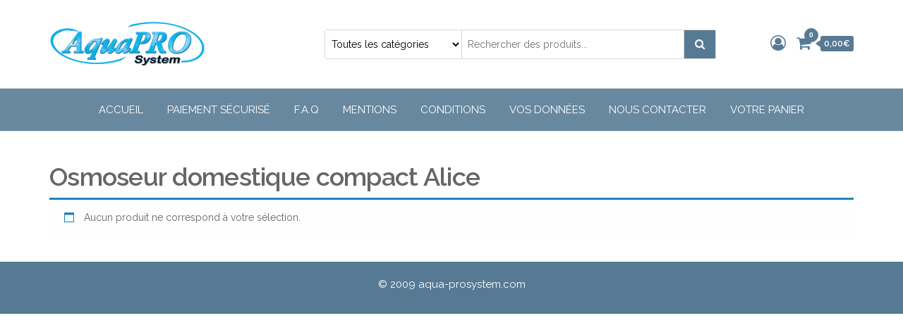

--- FILE ---
content_type: text/css
request_url: https://www.aqua-prosystem.com/wp-content/uploads/js_composer/custom.css?ver=5.4.4
body_size: -78
content:
/* ENLEVER L'ESPACE DE 75 PX AU DESSUS DU CONTENU */
section{
	width: 100%;
	margin-bottom: 0px;
	padding: 0px;
	margin: 0px;
	position: relative;
}
.page-title{
	background: #ffffff;
	padding: 10px 0px;
	margin-bottom: 0px;
}


/* CONTOUR GRIS ZONE DE RECHERCHE */
.form-control, .form-control:focus, .form-control:active, .form-control:focus:active{
	border-radius: 0px;
	border: 1px dotted #999;
	background: #f5f5f5;
	box-shadow: none;
	-moz-box-shadow: none;
	-webkit-box-shadow: none;
	font-size: 13px;
	line-height: 23px;
	color: #555;	
	width: 100%;
	float: none;
}